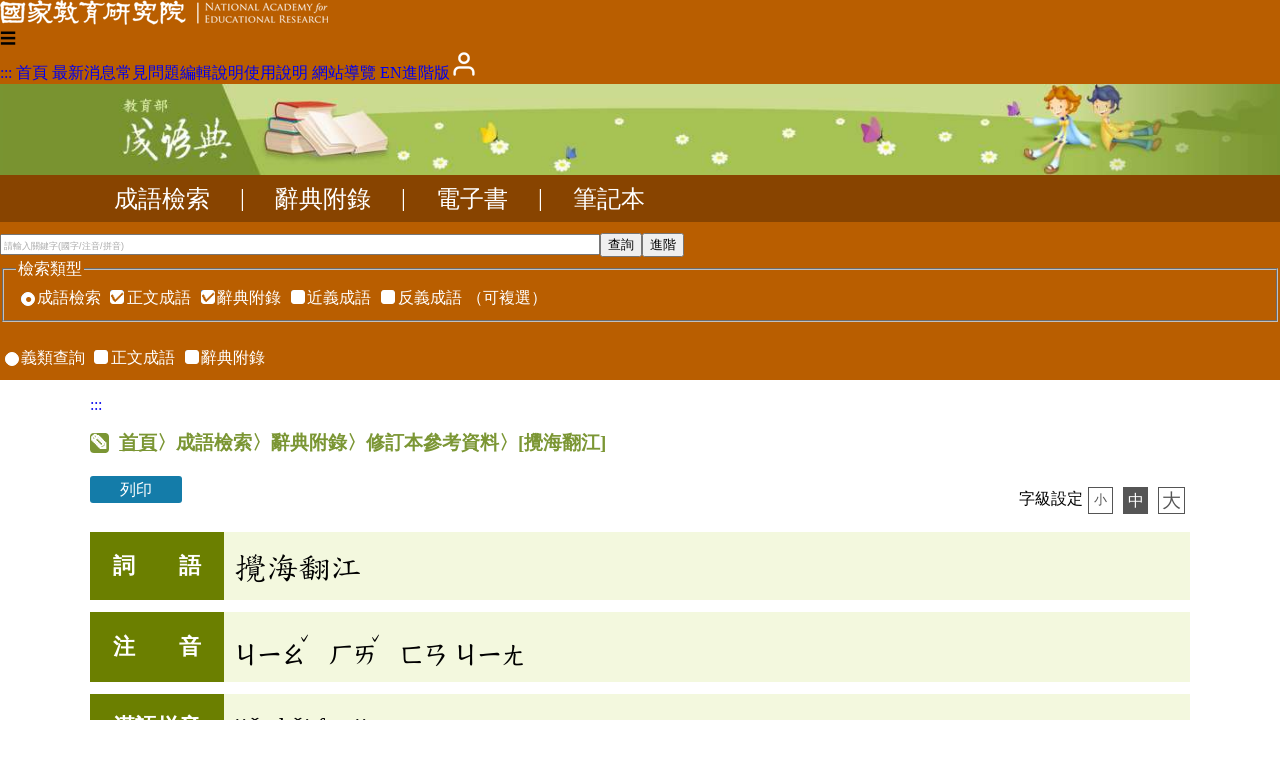

--- FILE ---
content_type: text/html;charset=UTF-8
request_url: https://dict.idioms.moe.edu.tw/idiomView.jsp?ID=11693
body_size: 4927
content:
<!DOCTYPE html>
<html lang='zh-TW'>
<!-- 
head
[3 ms.] -->
<head>
<meta charset="UTF-8" />
<meta http-equiv="Content-Type" content="text/html;charset=UTF-8" />
<meta name="viewport" content="width=device-width, initial-scale=1, minimum-scale=1, maximum-scale=5" />
<!-- 地理 -->
<meta name="ICBM" content="24.9817731,121.3850242">
<meta name="geo.position" content="24.9817731,121.3850242">
<meta name="geo.region" content="TW-TPE">
<meta name="geo.placename" content="Taipei City, Taiwan"><script type="text/javascript" src="/func.js"></script>
<script type="text/javascript" src="func2.js?0702"></script>
<script type="text/javascript" s rc="/js/dhtmlgoodies_calendar.js"></script>

<!-- 簡介 -->
<title>攪海翻江 [修訂本參考資料] - 成語檢視 - 教育部《成語典》2020 [基礎版]</title>
<meta name="author"	content="">
<meta name="copyright"	content="2020 ">
<meta name="Description" content="成語: 攪海翻江 [修訂本參考資料],注音: ㄐㄧㄠˇ　ㄏㄞˇ　ㄈㄢ　ㄐㄧㄤ,釋義: 形容聲勢浩大，狀況激烈。《封神演義》第四八回：「揚塵播土逞英豪，攪海翻江華嶽倒。」《精忠岳傳》第七七回：「直殺得播土揚塵日光寒，攪海翻江雲色變。」" />
<meta name="rating"	content="General">
<meta name="subject"	content="中文成語學習">
<meta name="theme-color" content="#789431" />
<meta itemprop='image'	content='/apple-touch-icon.png' />
<meta property='og:image' content='/apple-touch-icon.png' />

<link rel="canonical" href="https://dict.idioms.moe.edu.tw/idiomView.jsp?ID=11693&webMd=1&la=0" />
<link rel="alternate" href="https://dict.idioms.moe.edu.tw/idiomView.jsp?ID=11693&webMd=1&la=0" hreflang="zh-Hant-TW" />
<link rel="alternate" href="https://dict.idioms.moe.edu.tw/idiomView.jsp?ID=11693&webMd=1&la=1" hreflang="en" />
<link href="favicon.ico" type="image/vnd.microsoft.icon" rel="shortcut icon" />
<link href="favicon.ico" type="image/vnd.microsoft.icon" rel="icon" />
<link rel="stylesheet" href="/jjTool.css" type="text/css" />
<link rel="stylesheet" href="/set.css?0609" type="text/css" />
<!--link rel="manifest" href="./manifest.json" /-->
<link rel="search" type="application/opensearchdescription+xml" href="https://dict.idioms.moe.edu.tw//opensearch.xml" title="成語典搜尋" />

<meta name="google-site-verification" content="Is9hdt76BjwT8QKzL9gZFM6PbVKSdVsgFjEv0t0I5YE" />
<!-- Global site tag (gtag.js) - Google Analytics -->
<script async src="https://www.googletagmanager.com/gtag/js?id=G-VNJW36VDQH"></script>
<script>
  window.dataLayer = window.dataLayer || [];
  function gtag(){dataLayer.push(arguments);}
  gtag('js', new Date());

  gtag("config", "G-VNJW36VDQH");
  gtag('config', 'G-GQEZGV50Q8');
</script>
<link r el="stylesheet" href="https://weloveiconfonts.com/api/?family=entypo" type="text/css" />
<style>
/*
@font-face {
    font-family: 'entypo';
    font-style: normal;
    font-weight: normal;
	src: local('Times New Roman');
    src: url('https://weloveiconfonts.com/api/fonts/entypo/entypo.eot');
    src: url('https://weloveiconfonts.com/api/fonts/entypo/entypo.eot?#iefix') format('eot')
		, url('https://weloveiconfonts.com/api/fonts/entypo/entypo.woff') format('woff')
		, url('https://weloveiconfonts.com/api/fonts/entypo/entypo.ttf') format('truetype')
		, url('https://weloveiconfonts.com/api/fonts/entypo/entypo.svg#entypo') format('svg');
}
*/

/* entypo */
[class*="entypo-"]:before { font-family: 'entypo', sans-serif; }
</style>


</head>
<body onLoad="init();" class="md1">
<h1>教育部《成語典》</h1>
<noscript>教育部《成語典》2020您的瀏覽器不支援JavaScript功能，若網頁功能無法正常使用時，請開啟瀏覽器JavaScript狀態</noscript>
<header id=header>
<section>
<a href="#mainKey" class="hide" name=top>到主要頁面</a>

<div>
<a href="https://www.naer.edu.tw/"><img src="img/logoA1.png" alt="國家教育研究院"></a>
<div class=menu1>
<span onClick='' title="選單" ☰ 📚>☰<br></span>
<nav aria-label="網站選單">
<h3>網站選單</h3>
<a href="javascript:" title="上方區域" accesskey="T">:::</a>
<a href="index.jsp">首頁</a>
<a href='news.jsp'>最新消息</a><a href='pageView.jsp?ID=47'>常見問題</a><a href='pageView.jsp?ID=31'>編輯說明</a><a href="pageView.jsp?ID=61">使用說明</a>
<a href="sitemap.jsp">網站導覽</a>
<a href='#' onClick='location.href="search.jsp?la=1";' class=lang>EN</a><a href='/idiomView.jsp?ID=11693&webMd=2' class=lang>進階版</a><a href=noteList.jsp title='會員'><img src='img/user.png' alt='會員' ></a></nav>
</div>
</div>
</section>
<section class="banner2">
<div class=fme11 style="text-align:left;"><a href="search.jsp" title="檢索頁"><img src="img/sp.gif" alt="成語典" width=200></a></div>
</section>

<nav class=menu2 aria- label="成語典功能選單">
<h4 style="display:none;">成語典功能選單</h4>
<div class=fme11><a href='search.jsp' >成語檢索</a> | <a href='idiomList2.jsp' >辭典附錄</a> | <a href='bookIndex.jsp' target=book title='(另開新視窗)'>電子書</a> | <a href='noteList.jsp' >筆記本</a></div></nav>
<section id="headSearch">
<h4>成語檢索</h4>
<form name=formB action=idiomList.jsp class=fme11>

<input type=search name=idiom id="headIdiom" value="" required
 style="width:600px; max-width:100%;"
 aria-label="請輸入關鍵字(國字/注音/拼音)"
 placeholder="請輸入關鍵字(國字/注音/拼音)"/><input type=submit value="查詢"><input type=button value="進階" onClick="location.href='search.jsp?md=2&idiom=';" aria-label="進階檢索"><br>
<div class=ext>
<fieldset>
<legend>檢索類型</legend>
<label><input type=radio name=qMd value=0 onclick="document.formB.qTp2.forEach(i => i.checked=false); document.formB.qTp[0].checked=1; document.formB.qTp[1].checked=1;" checked>成語檢索</label> 
<span onClick="document.formB.qMd.value=0;" class=ext><label class='ckbLabel' for="chk_qTp_1"><input type='checkbox' name="qTp" id="chk_qTp_1" value="1"  checked><span>正文成語</span></input></label>
 <label class='ckbLabel' for="chk_qTp_2"><input type='checkbox' name="qTp" id="chk_qTp_2" value="2"  checked><span>辭典附錄</span></input></label>
 <label class='ckbLabel' for="chk_qTp_4"><input type='checkbox' name="qTp" id="chk_qTp_4" value="4" ><span>近義成語</span></input></label>
 <label class='ckbLabel' for="chk_qTp_8"><input type='checkbox' name="qTp" id="chk_qTp_8" value="8" ><span>反義成語</span></input></label>
（可複選）</span>

</fieldset>
<br>
<label><input type=radio name=qMd value=1  onClick="document.formB.qTp.forEach(i => i.checked=false); document.formB.qTp2.forEach(i => i.checked=true);">義類查詢</label> 
<span class=qTp><label class='ckbLabel' for="chk_qTp2_1"><input type='checkbox' name="qTp2" id="chk_qTp2_1" value="1" ><span>正文成語</span></label>
 <label class='ckbLabel' for="chk_qTp2_2"><input type='checkbox' name="qTp2" id="chk_qTp2_2" value="2" ><span>辭典附錄</span></label>
</span></span>
</div>
</form>
</section>
</header>

<main id=main  onClick="" onKeydown='return disableArrow(event);'>
<section class="fme11" id=mainContent>
<a href="javascript:" title="中央區域" accesskey="M" name=mainKey>:::</a><h2><span onClick="location.href=&apos;search.jsp&apos;;" class=link>首頁</span>〉成語檢索〉辭典附錄〉修訂本參考資料〉<nbr>[攪海翻江]</nbr></h2>
<!-- 
body
 [4 ms.] --><script type="application/ld+json">
{
  "@context" : "http://schema.org",
  "@type" : "Article",
  "name" : "攪海翻江",
  "articleBody" : "釋義: 形容聲勢浩大，狀況激烈。《封神演義》第四八回：「揚塵播土逞英豪，攪海翻江華嶽倒。」《精忠岳傳》第七七回：「直殺得播土揚塵日光寒，攪海翻江雲色變。」",
  "url" : "https://dict.idioms.moe.edu.tw/idiomView.jsp?ID=11693&webMd=1&la=0"
}
</script>
<style>
#row_compare>td>div { max-width:100%; overflow:auto; }
# th_annotate+td { text-indent: 2em; }
</style>

<!-- 
mTp11
[4 ms.] -->
<div class=close><nav id=idiomType class='panel'><!--h4>成語附錄別</h4-->
<a href='/idiomView.jsp?ID=11693' class=on>修訂本參考資料</a><a href='/idiomView.jsp?ID=37450'>編輯總資料庫</a></nav></div>
<article id=idiomPage>
<h3 class=hide>攪海翻江</h3>
<header>
<!--h4>上方內容操作</h4-->

<a class=print href='javascript:window.print();'>列印</a> &nbsp;
<div style="float:right;">
字級設定<span id=fontSize><a href='javascript:fontSize(0.8);' id=fSize1 style='font-size:0.8em;'>小</a><a href='javascript:fontSize(1);' id=fSize2 style='font-size:1em;' class=on>中</a><a href='javascript:fontSize(1.2);' id=fSize3 style='font-size:1.2em;'>大</a></span>
</div>

</header>
<main> 
<table id=idiomTab>
<tr><th>詞　　語</th><td style='font-size:2em;'>攪海翻江</td></tr>
<tr id='row_phonetic'><th id=th_phonetic>注　　音</th><td headers='th_phonetic'><span class=ph><nbr>ㄐㄧㄠ<sup>ˇ</sup></nbr> <nbr>ㄏㄞ<sup>ˇ</sup></nbr> <nbr>ㄈㄢ</nbr> <nbr>ㄐㄧㄤ</nbr></span></td></tr>
<tr id='row_pinyin'><th id=th_pinyin>漢語拼音</th><td headers='th_pinyin'>jiǎo hǎi fān jiāng</td></tr>
<tr id='row_mean'><th id=th_mean>釋　　義</th><td headers='th_mean'>形容聲勢浩大，狀況激烈。《封神演義》第四八回：「揚塵播土逞英豪，攪海翻江華嶽倒。」《精忠岳傳》第七七回：「直殺得播土揚塵日光寒，攪海翻江雲色變。」</td></tr>
<tr id='row_typeName' class='close'><th id=th_typeName>附　　錄</th><td headers='th_typeName'>修訂本參考資料</td></tr>
</table>
</main>
<footer>
<!--h4>下方內容操作</h4-->
<a class=print href='javascript:window.print();'>列印</a> &nbsp;
</footer>
</article>

<script>
function addNote(id)
{
	var dat=
	{"meanID":id, "idiom":"攪海翻江", "phonetic":"<span class=ph><nbr>ㄐㄧㄠˇ</nbr> <nbr>ㄏㄞˇ</nbr> <nbr>ㄈㄢ</nbr> <nbr>ㄐㄧㄤ</nbr></span>", "ts":new Date()
	}; //
	tabReplace('idiom', 1, 'note', dat, id
		, function()
		{ alert('筆記加入完成!');});

}

if(localStorage.fontSize)
	fontSize(localStorage.fontSize);

initL.push(function()
{
	document.body.ev('scroll', showTop); 
	window.addEventListener('scroll', showTop); 
	colPanel.ev('click', url);
	console.info(msg.view);
});

</script>

<a id=goTop onClick="setTimeout('document.documentElement.scrollTop=document.body.scrollTop=0;', 1);" href="#top"><div>︿</div>回頂端</a>

</section>
</main>
<footer id=footer>
<flex class=fme11 mwrap>
	<a href="https://www.naer.edu.tw/"><img src="img/logoA2.png" alt="國家教育研究院" class=logo></a>

	<div>
		<div>
		<a href="javascript:" title="下方區域" accesskey="B">:::</a>
		<a href="http://www.edu.tw/News_Content.aspx?n=9F932B3D33DCCF6B&sms=15283ECA9D7F60AA&s=C046940F587A693C" target=_blank title="另開新視窗">個資法及隱私聲明</a> | 
		<a href="https://language.moe.gov.tw/001/Upload/Files/site_content/M0001/respub/index.html" target=_blank title="另開新視窗">辭典公眾授權網</a> | 
		<a href="https://language.moe.gov.tw/" target=_blank title="另開新視窗">網網相連</a> | 
		<a href="&#x6d;ailto:onile&#x40;mail.naer.edu.tw?subject=教育部成語典意見" style="font-size: 1.5em; vertical-align: middle; font-family: 'entypo';">✉</a>
		</div>

	<d>
	<span>三峽總院區地址：237201 新北市三峽區三樹路2號、</span>
	<span>臺北院區地址：106011 臺北市大安區和平東路一段179號、</span>
	<span>臺中院區地址：420081 臺中市豐原區師範街67號</span>
	<span>電話總機：(02)7740-7890、</span>
	<span>傳真：(02)7740-7064、</span>
	<span>TANet VoIP：9009-7890</span>
	</d>
	</div>

	<span class=count>
	<a href="https://accessibility.moda.gov.tw/Applications/Detail?category=20240506115445" title="無障礙網頁">
	<img src="img/AA.png" alt="通過AA檢測等級無障礙網頁檢測" />
	</a>
	<span title="2025-10-23 19:54:02
+14218228

009ms.">
	線上人數: 3311<br/>
	累積總人次: 189679323</span>

	</span>

</flex>
</footer>
</body>
</html>



--- FILE ---
content_type: text/css
request_url: https://dict.idioms.moe.edu.tw/jjTool.css
body_size: 2252
content:
@charset "UTF-8";

/* safe font
Arial (sans-serif)
Verdana (sans-serif)
Tahoma (sans-serif)
Trebuchet MS (sans-serif)
Times New Roman (serif)
Georgia (serif)
Garamond (serif)
Courier New (monospace)
Brush Script MT (cursive)

https://fonts.googleapis.com/css?family=Noto%20Sans%20TC
 */


 * { -webkit-box-sizing: border-box; -moz-box-sizing: border-box; box-sizing: border-box; }


 idiv, .idiv { display:inline-block; }
 flex, .flex, [flex] { display:flex; !important; 
	&[wrap], &.wrap { flex-wrap:wrap; }
	&[grow]>*, &.grow>* { flex-grow:1; }
 }
 vFlex, .vflex, [vflex] { display:flex; flex-direction: column; }

 left, cen, .center, right { display:block; } 
 left, .left, [left] { text-align:left; }
 right, .right, [right] { text-align:right; }
 cen, .cen, .center, [center] { text-align:center; }
 nbr { white-space:nowrap; }

 fRight, floatR { display:block; float:right; }
 fLeft, floatL { display:block; float:left; }


 requ, .requ { color:red; }
 red, .red { color:red; }
 blue, .blue { color:blue; }
 gray, .gray { color:gray; }



 label.radio, label.ckbLabel, label.ckb { white-space:nowrap; border:1px dashed #0000; }
 label.radio:hover, label.radio:focus-within
, label.ckbLabel:hover, label.ckbLabel:focus-within
, label.ckb:hover, label.ckb:focus-within 
 { border-color:#888; text-shadow:2px 2px 2px #0008; }


 ul[type='+'], ul[type='close'] { list-style-type:disclosure-closed; }
 ul[type='-'], ul[type='open'] { list-style-type:disclosure-open; }

 ol[type='11'],  ol[type='0'] { list-style-type:decimal-leading-zero; }
 ol[type='壹'] { list-style-type:trad-chinese-formal; }
 ol[type='一'] { list-style-type:cjk-ideographic; }
 ol[type='甲'] { list-style-type:cjk-heavenly-stem; }
 ol[type='子'] { list-style-type:cjk-earthly-branch; }
 ol[type='あ'] { list-style-type:hiragana; }
 ol[type='い'] { list-style-type:hiragana-iroha; }
 ol[type='ア'] { list-style-type:katakana; }
 ol[type='イ'] { list-style-type:katakana-iroha; }















/* diolog static. Don't edit this. */
.jjDialog { display:none; position:fixed; z-index:9999;
 left:0; top:0; width:100%; height:100%; padding:2em;
 font-size:1em; text-align:center; }
.jjDialog>aside { display:flex; flex-direction:column; max-width:70%; max-height:90%;
 margin:auto; background-color:#fff; }
.jjDialog>aside>* { line-height:150%; text-align:left; }
.jjDialog>aside>div { overflow:auto; min-height:5em; max-height:calc(90vh - 9em); background-color:#fff; padding:1em; overflow:auto; }
.jjDialog>aside>div::-webkit-scrollbar-thumb  { background-color:#4c8; }
.jjDialog>aside>footer>div { padding:0.5em; }


/* diolog dyna */
.jjDialog { background-color:rgba(128,128,128,0.5); } /* background for cover */
.jjDialog>aside 
{ 
 background-color:#fff; /* background for diolog */
 border:1px solid #ccc; border-radius:10px; box-shadow:3px 3px 5px rgba(0, 0, 0, 0.5);}
.jjDialog>aside>div { background-color:#fff; padding:1em; }


.jjDialog header { background-color:#4c8; padding:0.5em 1em; border-radius: 10px 10px 0 0; line-height:150%; font-weight:bold; }
.jjDialog header>h3 { display:inline; margin:0; padding:0; }

.jjDialog main { overflow:auto; }

.jjDialog footer>div { padding:1em; }
.jjDialog footer>div>input { border:1px solid #888; border-radius:0.3em; }
.jjDialog footer>div>input[type=button] { min-width: 6em; height:2.5em; padding:0.2em; line-height:1; }
.jjDialog footer>div>input[type=button]:nth-child(n+2) { margin-left:2em; }

 input::placeholder { color:#faa; font-size:0.8em; }

@media screen and (max-width: 600px)
{
	.jjDialog { padding:1em; }
	.jjDialog footer>div>input[type=button] {  }
	/* .jjDialog main { max-height:60vh; } */
}

.jjDialog main::-webkit-scrollbar { width:10px; }
.jjDialog main::-webkit-scrollbar-thumb { width:10px; background-color:#ccc; border-radius:5px; }

.jjDialog footer { text-align:center; background-color:#eee; border-radius:0 0 10px 10px; }
.jjDialog footer>div { padding:0.5em; }


.jjDialog2
{
	border-radius: 0.5em;
	padding:0;
	border:1px solid #888;
	&::backdrop { background-color:#0004; }

	header { background-color:#4c8; padding:0.5em 1em; line-height:150%; font-weight:bold; }
	header>h3 { display:inline; margin:0; padding:0; }

	&>div { overflow:auto; min-height:5em; max-height:calc(90vh - 9em); background-color:#fff; padding:1em; overflow:auto; }
	&>div::-webkit-scrollbar { width:10px; background-color:#ccc; border-radius:5px; }
	&>div::-webkit-scrollbar-thumb  { background-color:#4c8; }


	& footer
	{
		background-color:#eee; text-align:center; 
		&>div
		{
			padding:0.5em; 
			input { border:1px solid #888; border-radius:0.3em; }
			input[type=button] { min-width: 6em; height:2.5em; padding:0.2em; line-height:1; }
			input[type=button]:nth-child(n+2) { margin-left:2em; }
		}
	}
}


/* 自訂checkbox */
.skin input[type=checkbox] { position:relative; top:-0.9em; width:1em; height:0px; color:#B95E00; }
.skin input[type=checkbox]::before {
content:''; border:1px solid #fff; border-radius:3px;display: inline-block;
 width:0.9em; height:0.9em; margin-top:0.2em; text-align:center; line-height:90%; }
.skin input[type=checkbox]:checked::before { content:'✔'; background-color:#fff; }
.skin input[type=checkbox]:hover::before { background-color:#bbb; }






.radioLabel { padding:1px; }
.radioLabel:hover
{
	border:dashed 1px #808080;
	padding:0px;
	border-radius: 5px;
}
.radioLabel:active, .radioLabel:checked, .radioLabel:focus
{
	background:#f0f0f0;
}

.vLab label { display:block; }


select .selected { }
select option[selected] {  background:#ffff80; color:red; }



/* onInput="this.previousElementSibling.value=this.value;" */
 input[type=number] { padding-right:0; text-align:right; }

 input[type=range] { color:#000; }
 input[type=range]::before { content:attr(min); position:relative; top:-10px; }
 input[type=range]::after { content:attr(max); position:relative; top:-10px; }

 main { display:block; }

 input[type=range]:before { position:relative; top:-10px; content:attr(min); }
 input[type=range]:after { position:relative; top:-10px; content:attr(max); }

 input[type=email] { background: no-repeat 99% center/1em #fff url("data:image/svg+xml;charset=UTF-8,<svg xmlns='http://www.w3.org/2000/svg' version='1.1' height='1.3em' width='1.3em'><text x='0' y='1em' fill='blue' font-size='1em'>📧</text></svg>"); }

 input[type=password] { background:no-repeat 99% center/1em #fff url("data:image/svg+xml;charset=UTF-8,<svg xmlns='http://www.w3.org/2000/svg' version='1.1' height='1.3em' width='1.3em'><text x='0' y='1em' fill='blue' font-size='1em'>🔑</text></svg>"); }

 input[type=file] { background-repeat:no-repeat; background-position:99%;
 background-image: url("data:image/svg+xml;charset=UTF-8,<svg xmlns='http://www.w3.org/2000/svg' version='1.1' height='1.5em' width='1.5em'><text x='0' y='1.1em' fill='blue' font-size='1em'>📁</text></svg>"); }

 input[type=text].date { width:9em; background-repeat:no-repeat; background-position:99%;
 background-image: url("data:image/svg+xml;charset=UTF-8,<svg xmlns='http://www.w3.org/2000/svg' version='1.1' height='1.5em' width='1.5em'><text x='0' y='1.1em' fill='blue' font-size='1em'>📅</text></svg>");
 }
 input[type=date] { width:9em; }



--- FILE ---
content_type: text/javascript
request_url: https://dict.idioms.moe.edu.tw/js/notiTool.js
body_size: 5022
content:
(function() {
if(_)
{
	if(!_.has('jjTest'))
	{
		var d = document.createElement('div');
		
		d.id="jjTest";
		d.style.cssText="position:fixed; display:inline-block; left:-999999999; top:-99999999;";

		document.documentElement.appendChild(d);
//		document.body.appendChild(d);
	}

	if(!_.has('jjCover') && false)
	{
		var d = document.createElement('div');
		d.id="jjCover";
		d.style.display='none';
		document.documentElement.appendChild(d);
	}

	_.confirmYes='確認';
	_.confirmNo='取消';
	_.alertLabel='確定';
	_.msgYes='確認';
	_.msgNo='取消';
	
	_.originFocus=null;
	
	if(!_.has('jjDialog')) // confirm init style default in jjTool.css
	{
		var d = document.createElement('dialog');
		d.id="jjDialog";
		d.className='jjDialog2';
		d.innerHTML=
		"<header><h3 id='jjDialogTitle' style='display:inline;'>Noti</h3></header>"+
		"<div id='jjDialogBody'></div>"+
		"<footer id='jjDialogFoot'>"+
		"<div id=jjDialogFootC style='display:none;'>"+
		"	<input type=button data-f='cnfY' value='Yes'>"+
		"	<input type=button data-f='cnfN' value='No'></div>"+
		
		"<div id=jjDialogFootA style='display:none;'>"+
		"	<input type=button data-f='alert' value='OK'></div>"+
		
		"<div id=jjDialogFootM style='display:none;'>"+
		"	<input id=jjDialogMsg aria-label='輸入訊息'><br/>"+
		"	<input type=button data-f='msgY' value='Yes'>"+
		"	<input type=button data-f='msgN' value='No'></div>"+
		"</footer>";




//		d.style.display='none';
//		document.documentElement.appendChild(d);
		document.documentElement.insertBefore(d, document.documentElement.children[1])

/** Click event
*/
		_.id("jjDialogFoot").addEventListener('click', function(ev)
			{
				var i=ev.target;
				if(i.tagName=='INPUT' && i.type=="button")
				{
					_.id('jjDialog').close();
//					document.body.style.overflow='';

					
					var val=null;
					
					switch(i.getAttribute("data-f"))	// dataset.f
					{
						case 'cnfY':
							val=true;
							break;
						case 'cnfN':
							val=false;
							break;
						case 'alert':
							val=null;
							break;
						case 'msgY':
							val=_.id('jjDialogMsg').value;
							break;
						case 'msgN':
							val=null;
							break;
					}
					if(_.originFocus && _.originFocus.tagName)
						_.originFocus.focus();
					if(this.callBack && typeof this.callBack=='function')
						this.callBack(val);
				}
			});

		d.addEventListener('mousewheel'			// 對話框阻止視窗捲動
			, function(event)
			{ 
// console.log('wheel', event.path);
				if(event.path.indexOf(_.id('jjDialogBody'))==-1)
				{
					event.preventDefault();
					event.returnValue=false; 
				}
			}
			, { "passive":true, "once":true }
		);
	}

/** Show dialog box.
@param title	Title of dialog.
@param content	content text
@param callBack	Callback function of button click.
*/
	_.dialog=function(title, content, callBack)
	{
		if(!this.has('jjDialog'))
		{	console.error('視窗物件遺失!!');
			return false;
		}
		else
		{
			_.id('jjDialog').showModal();
			_.id('jjDialogTitle').innerHTML=title;
			_.id('jjDialogFoot').callBack=typeof callBack=='function'? callBack: null;

			var b=_.id('jjDialogBody');
			if(content==undefined)
				b.innerHTML='';
			else if('|string|number||'.indexOf(typeof content)>0)
				b.innerHTML=content;
			else if(content.innerHTML!=undefined)
				b.innerHTML=content.innerHTML;
			else
				b.innerHTML=''; 

			_.id('jjDialogFootC').style.display=
			_.id('jjDialogFootA').style.display=
			_.id('jjDialogFootM').style.display='none';

//			document.body.style.overflow='hidden';
			return true;
		}
	}


	_.confirm=function(title, content, callBack, labelY, labelN)
	{
		if(!_.dialog(title, content, callBack)) return;
		if(this.tagName)	_.originFocus=this;
		_.id('jjDialogFootC').style.display='';
		var bt=_.id('jjDialogFoot').getElementsByTagName("INPUT");
		bt[0].value=labelY!=undefined? labelY: _.confirmYes;
		bt[1].value=labelN!=undefined? labelN: _.confirmNo;
		bt[0].focus();
	};

//	alert
	_.alert=function(title, content, callBack, labelBtn)
	{
		if(!_.dialog(title, content, callBack)) return;
		if(this.tagName)	_.originFocus=this;
// console.log(this, this.tagName);
		_.id('jjDialogFootA').style.display='';
		var bt=_.id('jjDialogFoot').getElementsByTagName("INPUT");
		bt[2].value=labelBtn!=undefined? labelBtn: _.alertLabel;
		bt[2].focus();
	};

//	message
	_.msg=function(title, content, callBack, labelY, labelN, placeholder)
	{
		if(!_.dialog(title, content, callBack)) return;
		if(this.tagName)	_.originFocus=this;
		_.id('jjDialogFootM').style.display='';
		var bt=_.id('jjDialogFoot').getElementsByTagName("INPUT");
		
		var m=_.id('jjDialogMsg');
		m.value='';
		m.placeholder=(placeholder==undefined?"":placeholder);
		bt[4].value=labelY!=undefined? labelY: _.msgYes;
		bt[5].value=labelN!=undefined? labelN: _.msgNo;
		bt[4].focus();
	};
	

}
})();